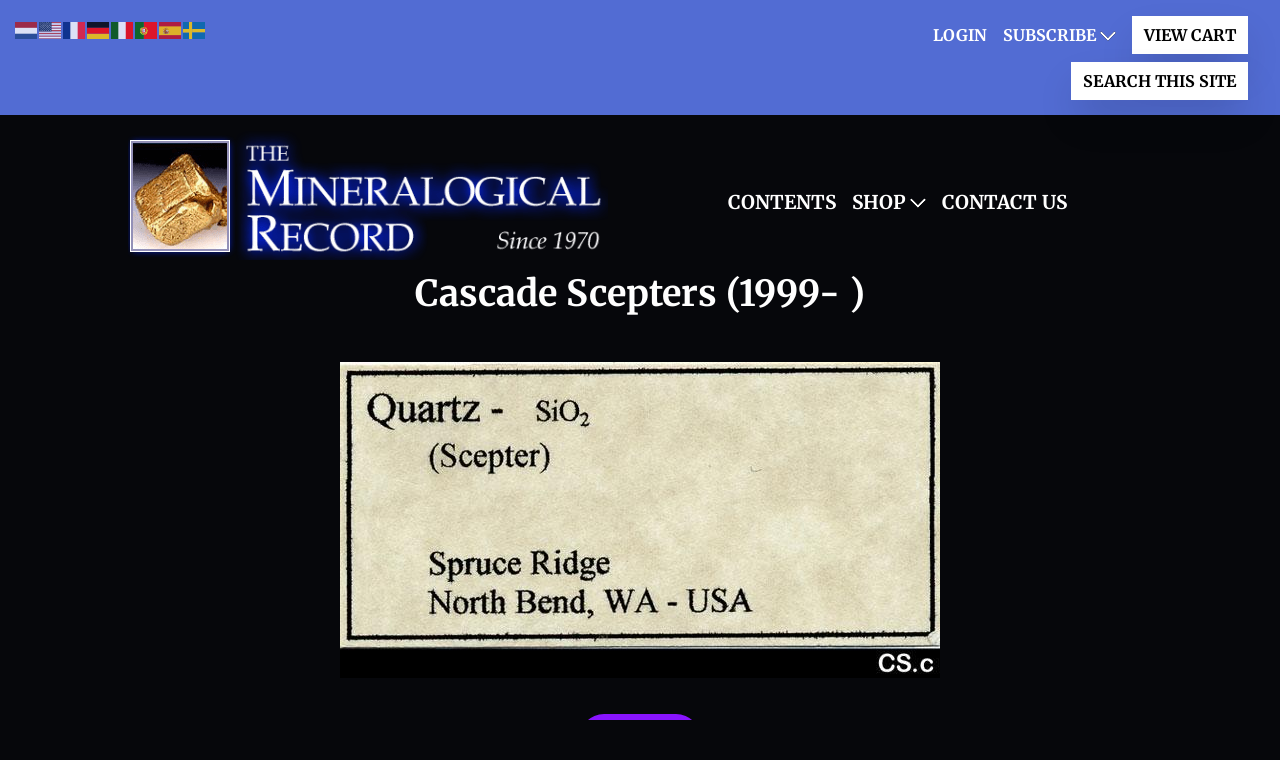

--- FILE ---
content_type: text/css
request_url: https://mineralogicalrecord.com/wp-content/et-cache/global/et-divi-customizer-global.min.css?ver=1767899137
body_size: 3718
content:
body,.et_pb_column_1_2 .et_quote_content blockquote cite,.et_pb_column_1_2 .et_link_content a.et_link_main_url,.et_pb_column_1_3 .et_quote_content blockquote cite,.et_pb_column_3_8 .et_quote_content blockquote cite,.et_pb_column_1_4 .et_quote_content blockquote cite,.et_pb_blog_grid .et_quote_content blockquote cite,.et_pb_column_1_3 .et_link_content a.et_link_main_url,.et_pb_column_3_8 .et_link_content a.et_link_main_url,.et_pb_column_1_4 .et_link_content a.et_link_main_url,.et_pb_blog_grid .et_link_content a.et_link_main_url,body .et_pb_bg_layout_light .et_pb_post p,body .et_pb_bg_layout_dark .et_pb_post p{font-size:16px}.et_pb_slide_content,.et_pb_best_value{font-size:18px}body{color:#000000}h1,h2,h3,h4,h5,h6{color:#660066}body{line-height:1.8em}.woocommerce #respond input#submit,.woocommerce-page #respond input#submit,.woocommerce #content input.button,.woocommerce-page #content input.button,.woocommerce-message,.woocommerce-error,.woocommerce-info{background:#9f40e8!important}#et_search_icon:hover,.mobile_menu_bar:before,.mobile_menu_bar:after,.et_toggle_slide_menu:after,.et-social-icon a:hover,.et_pb_sum,.et_pb_pricing li a,.et_pb_pricing_table_button,.et_overlay:before,.entry-summary p.price ins,.woocommerce div.product span.price,.woocommerce-page div.product span.price,.woocommerce #content div.product span.price,.woocommerce-page #content div.product span.price,.woocommerce div.product p.price,.woocommerce-page div.product p.price,.woocommerce #content div.product p.price,.woocommerce-page #content div.product p.price,.et_pb_member_social_links a:hover,.woocommerce .star-rating span:before,.woocommerce-page .star-rating span:before,.et_pb_widget li a:hover,.et_pb_filterable_portfolio .et_pb_portfolio_filters li a.active,.et_pb_filterable_portfolio .et_pb_portofolio_pagination ul li a.active,.et_pb_gallery .et_pb_gallery_pagination ul li a.active,.wp-pagenavi span.current,.wp-pagenavi a:hover,.nav-single a,.tagged_as a,.posted_in a{color:#9f40e8}.et_pb_contact_submit,.et_password_protected_form .et_submit_button,.et_pb_bg_layout_light .et_pb_newsletter_button,.comment-reply-link,.form-submit .et_pb_button,.et_pb_bg_layout_light .et_pb_promo_button,.et_pb_bg_layout_light .et_pb_more_button,.woocommerce a.button.alt,.woocommerce-page a.button.alt,.woocommerce button.button.alt,.woocommerce button.button.alt.disabled,.woocommerce-page button.button.alt,.woocommerce-page button.button.alt.disabled,.woocommerce input.button.alt,.woocommerce-page input.button.alt,.woocommerce #respond input#submit.alt,.woocommerce-page #respond input#submit.alt,.woocommerce #content input.button.alt,.woocommerce-page #content input.button.alt,.woocommerce a.button,.woocommerce-page a.button,.woocommerce button.button,.woocommerce-page button.button,.woocommerce input.button,.woocommerce-page input.button,.et_pb_contact p input[type="checkbox"]:checked+label i:before,.et_pb_bg_layout_light.et_pb_module.et_pb_button{color:#9f40e8}.footer-widget h4{color:#9f40e8}.et-search-form,.nav li ul,.et_mobile_menu,.footer-widget li:before,.et_pb_pricing li:before,blockquote{border-color:#9f40e8}.et_pb_counter_amount,.et_pb_featured_table .et_pb_pricing_heading,.et_quote_content,.et_link_content,.et_audio_content,.et_pb_post_slider.et_pb_bg_layout_dark,.et_slide_in_menu_container,.et_pb_contact p input[type="radio"]:checked+label i:before{background-color:#9f40e8}a{color:#660066}#main-header,#main-header .nav li ul,.et-search-form,#main-header .et_mobile_menu{background-color:#06070b}.nav li ul{border-color:#cc99ff}.et_secondary_nav_enabled #page-container #top-header{background-color:#8914ff!important}#et-secondary-nav li ul{background-color:#8914ff}#et-secondary-nav li ul{background-color:#06070b}.et_header_style_centered .mobile_nav .select_page,.et_header_style_split .mobile_nav .select_page,.et_nav_text_color_light #top-menu>li>a,.et_nav_text_color_dark #top-menu>li>a,#top-menu a,.et_mobile_menu li a,.et_nav_text_color_light .et_mobile_menu li a,.et_nav_text_color_dark .et_mobile_menu li a,#et_search_icon:before,.et_search_form_container input,span.et_close_search_field:after,#et-top-navigation .et-cart-info{color:#ffffff}.et_search_form_container input::-moz-placeholder{color:#ffffff}.et_search_form_container input::-webkit-input-placeholder{color:#ffffff}.et_search_form_container input:-ms-input-placeholder{color:#ffffff}#top-header,#top-header a,#et-secondary-nav li li a,#top-header .et-social-icon a:before{font-size:16px;font-weight:normal;font-style:normal;text-transform:uppercase;text-decoration:none}#top-menu li a{font-size:19px}body.et_vertical_nav .container.et_search_form_container .et-search-form input{font-size:19px!important}#top-menu li a,.et_search_form_container input{font-weight:normal;font-style:normal;text-transform:uppercase;text-decoration:none}.et_search_form_container input::-moz-placeholder{font-weight:normal;font-style:normal;text-transform:uppercase;text-decoration:none}.et_search_form_container input::-webkit-input-placeholder{font-weight:normal;font-style:normal;text-transform:uppercase;text-decoration:none}.et_search_form_container input:-ms-input-placeholder{font-weight:normal;font-style:normal;text-transform:uppercase;text-decoration:none}#top-menu li.current-menu-ancestor>a,#top-menu li.current-menu-item>a,#top-menu li.current_page_item>a{color:#ff99ff}#main-footer .footer-widget h4,#main-footer .widget_block h1,#main-footer .widget_block h2,#main-footer .widget_block h3,#main-footer .widget_block h4,#main-footer .widget_block h5,#main-footer .widget_block h6{color:#9f40e8}.footer-widget li:before{border-color:#9f40e8}#footer-widgets .footer-widget li:before{top:10.6px}#footer-bottom{background-color:#06070b}#footer-info,#footer-info a{color:#ffffff}#footer-info,#footer-info a{font-weight:bold;font-style:normal;text-transform:none;text-decoration:none}#footer-info{font-size:18px}#footer-bottom .et-social-icon a{color:#ffffff}body .et_pb_bg_layout_light.et_pb_button:hover,body .et_pb_bg_layout_light .et_pb_button:hover,body .et_pb_button:hover{border-radius:25px;letter-spacing:4px}.woocommerce a.button.alt:hover,.woocommerce-page a.button.alt:hover,.woocommerce button.button.alt:hover,.woocommerce button.button.alt.disabled:hover,.woocommerce-page button.button.alt:hover,.woocommerce-page button.button.alt.disabled:hover,.woocommerce input.button.alt:hover,.woocommerce-page input.button.alt:hover,.woocommerce #respond input#submit.alt:hover,.woocommerce-page #respond input#submit.alt:hover,.woocommerce #content input.button.alt:hover,.woocommerce-page #content input.button.alt:hover,.woocommerce a.button:hover,.woocommerce-page a.button:hover,.woocommerce button.button:hover,.woocommerce-page button.button:hover,.woocommerce input.button:hover,.woocommerce-page input.button:hover,.woocommerce #respond input#submit:hover,.woocommerce-page #respond input#submit:hover,.woocommerce #content input.button:hover,.woocommerce-page #content input.button:hover{border-radius:25px;letter-spacing:4px}@media only screen and (min-width:981px){.et_pb_section{padding:2% 0}.et_pb_fullwidth_section{padding:0}.et_header_style_left #et-top-navigation,.et_header_style_split #et-top-navigation{padding:77px 0 0 0}.et_header_style_left #et-top-navigation nav>ul>li>a,.et_header_style_split #et-top-navigation nav>ul>li>a{padding-bottom:77px}.et_header_style_split .centered-inline-logo-wrap{width:154px;margin:-154px 0}.et_header_style_split .centered-inline-logo-wrap #logo{max-height:154px}.et_pb_svg_logo.et_header_style_split .centered-inline-logo-wrap #logo{height:154px}.et_header_style_centered #top-menu>li>a{padding-bottom:28px}.et_header_style_slide #et-top-navigation,.et_header_style_fullscreen #et-top-navigation{padding:68px 0 68px 0!important}.et_header_style_centered #main-header .logo_container{height:154px}#logo{max-height:100%}.et_pb_svg_logo #logo{height:100%}.et_header_style_left .et-fixed-header #et-top-navigation,.et_header_style_split .et-fixed-header #et-top-navigation{padding:47px 0 0 0}.et_header_style_left .et-fixed-header #et-top-navigation nav>ul>li>a,.et_header_style_split .et-fixed-header #et-top-navigation nav>ul>li>a{padding-bottom:47px}.et_header_style_centered header#main-header.et-fixed-header .logo_container{height:94px}.et_header_style_split #main-header.et-fixed-header .centered-inline-logo-wrap{width:94px;margin:-94px 0}.et_header_style_split .et-fixed-header .centered-inline-logo-wrap #logo{max-height:94px}.et_pb_svg_logo.et_header_style_split .et-fixed-header .centered-inline-logo-wrap #logo{height:94px}.et_header_style_slide .et-fixed-header #et-top-navigation,.et_header_style_fullscreen .et-fixed-header #et-top-navigation{padding:38px 0 38px 0!important}.et_fixed_nav #page-container .et-fixed-header#top-header{background-color:#8914ff!important}.et_fixed_nav #page-container .et-fixed-header#top-header #et-secondary-nav li ul{background-color:#8914ff}.et-fixed-header #top-menu a,.et-fixed-header #et_search_icon:before,.et-fixed-header #et_top_search .et-search-form input,.et-fixed-header .et_search_form_container input,.et-fixed-header .et_close_search_field:after,.et-fixed-header #et-top-navigation .et-cart-info{color:#ffffff!important}.et-fixed-header .et_search_form_container input::-moz-placeholder{color:#ffffff!important}.et-fixed-header .et_search_form_container input::-webkit-input-placeholder{color:#ffffff!important}.et-fixed-header .et_search_form_container input:-ms-input-placeholder{color:#ffffff!important}.et-fixed-header #top-menu li.current-menu-ancestor>a,.et-fixed-header #top-menu li.current-menu-item>a,.et-fixed-header #top-menu li.current_page_item>a{color:#ff99ff!important}}@media only screen and (min-width:1350px){.et_pb_row{padding:27px 0}.et_pb_section{padding:27px 0}.single.et_pb_pagebuilder_layout.et_full_width_page .et_post_meta_wrapper{padding-top:81px}.et_pb_fullwidth_section{padding:0}}	h1,h2,h3,h4,h5,h6{font-family:'Merriweather',Georgia,"Times New Roman",serif}body,input,textarea,select{font-family:'Merriweather',Georgia,"Times New Roman",serif}#main-header,#et-top-navigation{font-family:'Merriweather',Georgia,"Times New Roman",serif}#top-header .container{font-family:'Merriweather',Georgia,"Times New Roman",serif}.sono-container .column{margin:0px!important;float:unset!important}body{font-weight:300}textarea{border:1px solid!important}.et-pb-contact-message{position:relative;color:#ffffff}h1,h2,h3,h4,h5,h6{overflow-wrap:normal}.et_pb_sticky .et_pb_menu_1_tb_header.et_pb_menu .et-menu-nav li ul.sub-menu{margin-top:40px}.et_pb_menu_0_tb_header.et_pb_menu .et-menu-nav li ul.sub-menu a{padding:8px!important}.no-border{border:0px!important}.grecaptcha-badge{z-index:100000}.pdf-section11 p{padding-bottom:0px!important}.text-section1{border:10px solid}.entry-content tr td{border-top:1px solid #eee;padding:16px}.pdf-section11 .pdf-subtitle{margin-left:30px;font-family:'Times New Roman';font-size:16px;font-weight:400}.pdf-section11 .pdf-title{font-size:16px;font-weight:400;font-family:'Times New Roman'}.et_pb_equal_columns>.et_pb_column{margin-top:auto;margin-bottom:auto}.et_pb_menu--without-logo .et_pb_menu__menu>nav>ul>li>a{padding-bottom:8px;padding-top:12px}.entry-content tr th{padding:0px!important}.entry-content table:not(.variations),body.et-pb-preview #main-content .container table{border:0px solid #eee;margin:0 0 15px 0;text-align:left;width:100%}.entry-content tr td{border-top:1px solid #eee;padding:10px 0px}.entry-content tr td {border-top:1px solid #f3f3f3!important;padding:6px 0px!important}.et-menu .menu-item-has-children>a:first-child:after {font-family:'ETmodules';content:"\33";font-size:16px;position:absolute;right:0;top:0;font-weight:800;color:#ffffff;padding-top:12px!important}.et_pb_menu_1_tb_header.et_pb_menu .et-menu-nav li ul.sub-menu{margin-top:60px}.accordup .et_pb_toggle_title:before{content:"\33";transition:all .3s ease-in-out}.accordup .et_pb_toggle_open .et_pb_toggle_title:before{content:"\33";transform:rotate(180deg)}.page-template-page-template-blank{background-color:#06070b!important}.years tr td,body.et-pb-preview #main-content .container tr td{border-top:1px solid #eee;padding:4px 24px;color:#000000;font-size:16px}.but-section a.et_pb_button{height:76px}.but2-section,.but3-section,.but4-section{padding-top:10%!important}.but1-section,.but2-section,.but3-section,.but4-section{font-size:16px!important}.single #sidebar{display:none}.single #left-area{width:100%}.single #main-content .container:before{width:0}.single .et_post_meta_wrapper{display:none}.single .et_pb_post{margin-bottom:0}.single .post{padding-bottom:0}@media (min-width:981px){.et_vertical_nav #page-container #main-header{width:25%}.et_vertical_nav #et-main-area,.et_vertical_nav #top-header{margin-left:25%!important}}.dropselect select:focus{border-color:#ffffff;color:#000000}.dropselect input,textarea,select{font-family:'Merriweather',Georgia,"Times New Roman",serif;width:100%;background-color:#ffffff;border:15px solid #ffffff;color:#000000;font-size:17px}select:focus{border-color:#ffffff}@media only screen and (max-width:980px){.dropselect input,textarea,select{font-size:13px!important}}.et-vert-menu .et_pb_menu__menu>nav>ul{flex-direction:column;margin-left:0px!important;margin-right:0px!important;width:100%}.et-vert-menu .et_pb_menu__menu>nav>ul>li{margin:10px 0!important}.et-vert-menu .et_pb_menu__menu>nav>ul>li>ul li{display:block!important;padding:0px!important}.et-vert-menu .et_pb_menu__menu>nav>ul ul{padding:0px!important;top:0px!important}.et-vert-menu .et_pb_menu__menu>nav>ul>li>ul{left:calc(100% - 1px)!important;top:0px!important}.et-vert-menu .et-menu .menu-item-has-children>a:first-child:after{content:"5"!important;right:20px!important}.et-vert-menu .nav li ul{left:calc(100% - 1px)!important}@media all and (min-width:981px){.et-vert-menu .et_pb_menu__menu,.et-vert-menu .et_pb_menu__menu>nav{width:100%}}@media only screen and (max-width :1200px){.container.clearfix.et_menu_container,#top-header .container.clearfix{max-width:100%!important;width:95%!important}}@media only screen and (max-width :1100px){#top-menu li{padding-right:13px!important}#top-menu li a{font-size:13px!important}}@media (min-width:981px) and (max-width:1350px){.container{width:95%!important}}@media only screen and (max-width:980px){#et-top-navigation span.mobile_menu_bar:before,#et-top-navigation span.mobile_menu_bar:after{color:#ff99ff!important}}@media (max-width:980px){#logo{max-height:80%!important}}.et_pb_menu .et-menu>li{padding-left:8px;padding-right:8px}.et_pb_fullwidth_menu .et-menu-nav>ul ul,.et_pb_menu .et-menu-nav>ul ul{padding:0px 0;text-align:left}@media only screen and (max-width:980px){.et_pb_row_0.hide-background-image-mobile{background-image:none!important}}ul#top-menu li.menu-item:not(:last-child){padding-right:10px!important}.et_pb_menu_1_tb_header.et_pb_menu ul li.current-menu-item a{color:#ff99ff!important}.et_pb_menu_1_tb_header.et_pb_menu ul li a{font-family:'Merriweather',Georgia,"Times New Roman",serif;font-weight:700;text-transform:uppercase;font-size:19px;color:#ffffff!important}#top-header,#top-header a,#et-secondary-nav li li a,#top-header .et-social-icon a:before{font-weight:600!important}.et_pb_menu_0_tb_header.et_pb_menu .cta_menu a{color:#000000;border-width:0px!important;background-color:#fff;padding:12px!important;text-align:center;transition:0.2s all ease;box-shadow:0 20px 40px -6px rgba(0,0,0,.2)}.cta_menu a{color:#000000;border-width:0px!important;background-color:#fff;padding:12px!important;text-align:center;transition:0.2s all ease;box-shadow:0 20px 40px -6px rgba(0,0,0,.2)}#cta .et_mobile_menu .cta_menu a{color:#000000!important}#cta .cta_menu a{color:#000000!important}.searchmenuindent a{padding-left:12px}@media only screen and (min-width:981px){#top-header{padding-top:5px;padding-bottom:13px}}#footer-info{font-family:'Montserrat',Helvetica,Arial,Lucida,sans-serif;font-weight:400!important}.pa-header .et_pb_row{-webkit-transition:all .5s ease;-moz-transition:all .5s ease;-o-transition:all .5s ease;transition:all .5s ease}.pa-fixed-header .et_pb_row{padding:0px 0;-webkit-transition:all .5s ease;-moz-transition:all .5s ease;-o-transition:all .5s ease;transition:all .5s ease}.pa-header .et_pb_menu__logo img{-webkit-transition:all .5s ease;-moz-transition:all .5s ease;-o-transition:all .5s ease;transition:all .5s ease}.pa-fixed-header .et_pb_menu__logo img{max-width:80%!important;-webkit-transition:all .5s ease;-moz-transition:all .5s ease;-o-transition:all .5s ease;transition:all .5s ease}.pa-fixed-header .et_pb_image .et_pb_image_wrap{max-width:70%!important;-webkit-transition:all .5s ease;-moz-transition:all .5s ease;-o-transition:all .5s ease;transition:all .5s ease}.et-menu .menu-item-has-children>a:first-child:after{font-family:'ETmodules';content:"\33";font-size:16px;position:absolute;right:0;top:0;font-weight:800;padding-top:12px!important}.et_pb_pagebuilder_layout.single-YOUR-POST-TYPE #page-container .et_pb_row{width:100%}.et_pb_pagebuilder_layout.single-YOUR-POST-TYPE #page-container .et_pb_with_background .et_pb_row{width:80%}.et_pb_pagebuilder_layout.single-biography #page-container .et_pb_row{width:100%}.et_pb_pagebuilder_layout.single-biography #page-container .et_pb_with_background .et_pb_row{width:80%}.mus_divi-template-default.single.single-mus_divi #main-content{background-color:#06070b}.mus_divi-template-default.single.single-mus_divi #main-content .container{padding-top:0!important;width:100%!important}.mus_divi-template-default.single.single-mus_divi #main-content #left-area{padding-bottom:0}.et_pb_module.image-on-the-left .et_pb_ajax_pagination_container article.et_pb_post{width:100%}.et_pb_module.image-on-the-left .et_pb_ajax_pagination_container article.et_pb_post .entry-featured-image-url{width:15%;float:left}.et_pb_module.image-on-the-left .et_pb_ajax_pagination_container article.et_pb_post .entry-title,.et_pb_module.image-on-the-left .et_pb_ajax_pagination_container article.et_pb_post .post-meta,.et_pb_module.image-on-the-left .et_pb_ajax_pagination_container article.et_pb_post .post-content{width:80%;float:right}@media all and (max-width:479px){.et_pb_module.image-on-the-left .et_pb_ajax_pagination_container article.et_pb_post .entry-featured-image-url,.et_pb_module.image-on-the-left .et_pb_ajax_pagination_container article.et_pb_post .entry-title,.et_pb_module.image-on-the-left .et_pb_ajax_pagination_container article.et_pb_post .post-meta,.et_pb_module.image-on-the-left .et_pb_ajax_pagination_container article.et_pb_post .post-content{width:100%;float:none}}.et_pb_social_media_follow a.icon:before,.et-db #et-boc .et-l .et_pb_social_icon a.icon:before{height:52px!important;line-height:52px;width:52px!important}ul.et_pb_social_media_follow.et_pb_social_media_follow_0.clearfix li{width:52px!important;height:52px!important;margin:0px 5px!important}.facebook,.instagram,.mail{padding:unset!important}.et_pb_accordion_2.et_pb_accordion .et_pb_toggle_title:before,.et_pb_accordion_0.et_pb_accordion .et_pb_toggle_title:before,.et_pb_accordion_1.et_pb_accordion .et_pb_toggle_title:before,.et-menu .menu-item-has-children>a:first-child:after,.accordup .et_pb_toggle_title:before{content:url(https://mineralogicalrecord.com/wp-content/uploads/2021/10/arrow-16.png)!important}a.glink{width:24px;display:inline-block}a.glink img{width:auto!important}@media only screen and (max-width:61.25em){#gtranslate_wrapper{right:unset!important;left:10%!important;position:absolute!important}}body.woocommerce-view-subscription .woocommerce-order-downloads{display:none}.et_pb_sticky #menu-mainnav2 ul.sub-menu{padding-top:46px!important}header .et_builder_inner_content .et_pb_section:last-child ul.et-menu.nav ul.sub-menu{padding-top:60px!important;background-color:transparent!important;border-top:0px!important;margin-top:0px!important;padding-bottom:0px!important}header .et_builder_inner_content .et_pb_section:last-child ul.et-menu.nav ul.sub-menu li{background-color:#06070b!important}header .et_builder_inner_content .et_pb_section:last-child ul.et-menu.nav ul.sub-menu li:first-child{border-top:3px solid #526cd3!important;padding-top:20px!important}header .et_builder_inner_content .et_pb_section:last-child ul.et-menu.nav ul.sub-menu li:last-child{padding-bottom:20px!important}.et_pb_sticky .et_pb_menu_1_tb_header.et_pb_menu .et-menu-nav li ul.sub-menu{padding-top:33px!important;background-color:transparent!important;border-top:0px!important;margin-top:0px!important;padding-bottom:0px!important}.et_pb_sticky .et_pb_menu_1_tb_header.et_pb_menu .et-menu-nav li ul.sub-menu li{background-color:#06070b!important}.et_pb_sticky .et_pb_menu_1_tb_header.et_pb_menu .et-menu-nav li ul.sub-menu li:first-child{border-top:3px solid #526cd3!important;padding-top:20px!important}.et_pb_sticky .et_pb_menu_1_tb_header.et_pb_menu .et-menu-nav li ul.sub-menu li:last-child{padding-bottom:20px!important}ul.et_pb_social_media_follow{display:flex;flex-wrap:wrap;justify-content:center}ul.et_pb_social_media_follow li{flex:0 0 52px;height:52px!important;background-color:#660066}ul.et_pb_social_media_follow li a{height:52px!important;width:52px!important}.social_media ul li a.icon:before{font-size:25px}.et_pb_image_0_tb_header,.et_pb_row_1_tb_header{background-color:#06070b!important}.et_pb_column_4,.et_pb_column_3{box-shadow:none!important}.mus-top-blackarea{border-top:6px solid #06070b!important;margin-top:1px!important}.mus-top-blackarea{border-top:6px solid #06070b!important;margin-top:1px!important}body.page-id-106790 #main-content{background-color:#536895!important}body.page-id-106790 a:hover{text-decoration:underline!important}body.page-id-106790 .sono-container .social_media .et_pb_module .youtube,.container .social_media .et_pb_module .youtube{margin-top:unset!important}.download-file a{display:block;border-color:#9f40e8!important}.download-file a:hover{padding:0.3em 1em 0.3em 1em!important}ul.et_pb_social_media_follow li.et-social-facebook{background:#3b5998!important}ul.et_pb_social_media_follow li.et-social-youtube{background:#a82400!important}ul.et_pb_social_media_follow li.et-social-instagram{background:#ea2c59!important}ul.et_pb_social_media_follow li.et-social-dbdb-mail{background:#000000!important;display:none!important}